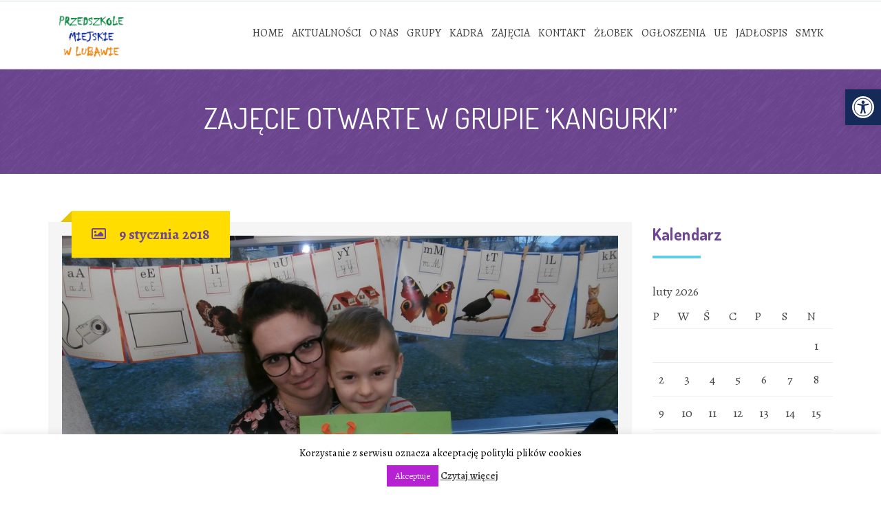

--- FILE ---
content_type: text/html; charset=UTF-8
request_url: https://przedszkole.lubawa.pl/zajecie-otwarte-w-grupie-kangurki/
body_size: 15473
content:
<!DOCTYPE html>
<html lang="pl-PL">
<head>
<meta name="deklaracja-dostępności" content="http://przedszkole.lubawa.pl/deklaracja-dostepnosci/">
<meta charset="UTF-8" />
<meta name="viewport" content="width=device-width" />
<link rel="profile" href="http://gmpg.org/xfn/11" />
<link rel="pingback" href="https://przedszkole.lubawa.pl/xmlrpc.php" />
<!--[if lt IE 9]>
<script src="https://przedszkole.lubawa.pl/wp-content/themes/wp-kindergarten/js/html5.js" type="text/javascript"></script>
<![endif]-->
<title>Zajęcie otwarte w grupie &#8216;Kangurki&#8221; &#8211; Przedszkole Miejskie w Lubawie</title>
<meta name='robots' content='max-image-preview:large' />
<link rel='dns-prefetch' href='//fonts.googleapis.com' />
<link rel='preconnect' href='https://fonts.gstatic.com' crossorigin />
<link rel="alternate" type="application/rss+xml" title="Przedszkole Miejskie w Lubawie &raquo; Kanał z wpisami" href="https://przedszkole.lubawa.pl/feed/" />
<link rel="alternate" type="application/rss+xml" title="Przedszkole Miejskie w Lubawie &raquo; Kanał z komentarzami" href="https://przedszkole.lubawa.pl/comments/feed/" />
<link rel='stylesheet' id='wp-block-library-css' href='https://przedszkole.lubawa.pl/wp-includes/css/dist/block-library/style.min.css?ver=e1bee00dad9be5c143a64310d2c9eab5' type='text/css' media='all' />
<link rel='stylesheet' id='kioken-blocks-style-css' href='https://przedszkole.lubawa.pl/wp-content/plugins/kioken-blocks/dist/blocks.style.build.css?ver=1.3.9' type='text/css' media='all' />
<style id='classic-theme-styles-inline-css' type='text/css'>
/*! This file is auto-generated */
.wp-block-button__link{color:#fff;background-color:#32373c;border-radius:9999px;box-shadow:none;text-decoration:none;padding:calc(.667em + 2px) calc(1.333em + 2px);font-size:1.125em}.wp-block-file__button{background:#32373c;color:#fff;text-decoration:none}
</style>
<style id='global-styles-inline-css' type='text/css'>
body{--wp--preset--color--black: #000000;--wp--preset--color--cyan-bluish-gray: #abb8c3;--wp--preset--color--white: #ffffff;--wp--preset--color--pale-pink: #f78da7;--wp--preset--color--vivid-red: #cf2e2e;--wp--preset--color--luminous-vivid-orange: #ff6900;--wp--preset--color--luminous-vivid-amber: #fcb900;--wp--preset--color--light-green-cyan: #7bdcb5;--wp--preset--color--vivid-green-cyan: #00d084;--wp--preset--color--pale-cyan-blue: #8ed1fc;--wp--preset--color--vivid-cyan-blue: #0693e3;--wp--preset--color--vivid-purple: #9b51e0;--wp--preset--gradient--vivid-cyan-blue-to-vivid-purple: linear-gradient(135deg,rgba(6,147,227,1) 0%,rgb(155,81,224) 100%);--wp--preset--gradient--light-green-cyan-to-vivid-green-cyan: linear-gradient(135deg,rgb(122,220,180) 0%,rgb(0,208,130) 100%);--wp--preset--gradient--luminous-vivid-amber-to-luminous-vivid-orange: linear-gradient(135deg,rgba(252,185,0,1) 0%,rgba(255,105,0,1) 100%);--wp--preset--gradient--luminous-vivid-orange-to-vivid-red: linear-gradient(135deg,rgba(255,105,0,1) 0%,rgb(207,46,46) 100%);--wp--preset--gradient--very-light-gray-to-cyan-bluish-gray: linear-gradient(135deg,rgb(238,238,238) 0%,rgb(169,184,195) 100%);--wp--preset--gradient--cool-to-warm-spectrum: linear-gradient(135deg,rgb(74,234,220) 0%,rgb(151,120,209) 20%,rgb(207,42,186) 40%,rgb(238,44,130) 60%,rgb(251,105,98) 80%,rgb(254,248,76) 100%);--wp--preset--gradient--blush-light-purple: linear-gradient(135deg,rgb(255,206,236) 0%,rgb(152,150,240) 100%);--wp--preset--gradient--blush-bordeaux: linear-gradient(135deg,rgb(254,205,165) 0%,rgb(254,45,45) 50%,rgb(107,0,62) 100%);--wp--preset--gradient--luminous-dusk: linear-gradient(135deg,rgb(255,203,112) 0%,rgb(199,81,192) 50%,rgb(65,88,208) 100%);--wp--preset--gradient--pale-ocean: linear-gradient(135deg,rgb(255,245,203) 0%,rgb(182,227,212) 50%,rgb(51,167,181) 100%);--wp--preset--gradient--electric-grass: linear-gradient(135deg,rgb(202,248,128) 0%,rgb(113,206,126) 100%);--wp--preset--gradient--midnight: linear-gradient(135deg,rgb(2,3,129) 0%,rgb(40,116,252) 100%);--wp--preset--font-size--small: 13px;--wp--preset--font-size--medium: 20px;--wp--preset--font-size--large: 36px;--wp--preset--font-size--x-large: 42px;--wp--preset--spacing--20: 0.44rem;--wp--preset--spacing--30: 0.67rem;--wp--preset--spacing--40: 1rem;--wp--preset--spacing--50: 1.5rem;--wp--preset--spacing--60: 2.25rem;--wp--preset--spacing--70: 3.38rem;--wp--preset--spacing--80: 5.06rem;--wp--preset--shadow--natural: 6px 6px 9px rgba(0, 0, 0, 0.2);--wp--preset--shadow--deep: 12px 12px 50px rgba(0, 0, 0, 0.4);--wp--preset--shadow--sharp: 6px 6px 0px rgba(0, 0, 0, 0.2);--wp--preset--shadow--outlined: 6px 6px 0px -3px rgba(255, 255, 255, 1), 6px 6px rgba(0, 0, 0, 1);--wp--preset--shadow--crisp: 6px 6px 0px rgba(0, 0, 0, 1);}:where(.is-layout-flex){gap: 0.5em;}:where(.is-layout-grid){gap: 0.5em;}body .is-layout-flow > .alignleft{float: left;margin-inline-start: 0;margin-inline-end: 2em;}body .is-layout-flow > .alignright{float: right;margin-inline-start: 2em;margin-inline-end: 0;}body .is-layout-flow > .aligncenter{margin-left: auto !important;margin-right: auto !important;}body .is-layout-constrained > .alignleft{float: left;margin-inline-start: 0;margin-inline-end: 2em;}body .is-layout-constrained > .alignright{float: right;margin-inline-start: 2em;margin-inline-end: 0;}body .is-layout-constrained > .aligncenter{margin-left: auto !important;margin-right: auto !important;}body .is-layout-constrained > :where(:not(.alignleft):not(.alignright):not(.alignfull)){max-width: var(--wp--style--global--content-size);margin-left: auto !important;margin-right: auto !important;}body .is-layout-constrained > .alignwide{max-width: var(--wp--style--global--wide-size);}body .is-layout-flex{display: flex;}body .is-layout-flex{flex-wrap: wrap;align-items: center;}body .is-layout-flex > *{margin: 0;}body .is-layout-grid{display: grid;}body .is-layout-grid > *{margin: 0;}:where(.wp-block-columns.is-layout-flex){gap: 2em;}:where(.wp-block-columns.is-layout-grid){gap: 2em;}:where(.wp-block-post-template.is-layout-flex){gap: 1.25em;}:where(.wp-block-post-template.is-layout-grid){gap: 1.25em;}.has-black-color{color: var(--wp--preset--color--black) !important;}.has-cyan-bluish-gray-color{color: var(--wp--preset--color--cyan-bluish-gray) !important;}.has-white-color{color: var(--wp--preset--color--white) !important;}.has-pale-pink-color{color: var(--wp--preset--color--pale-pink) !important;}.has-vivid-red-color{color: var(--wp--preset--color--vivid-red) !important;}.has-luminous-vivid-orange-color{color: var(--wp--preset--color--luminous-vivid-orange) !important;}.has-luminous-vivid-amber-color{color: var(--wp--preset--color--luminous-vivid-amber) !important;}.has-light-green-cyan-color{color: var(--wp--preset--color--light-green-cyan) !important;}.has-vivid-green-cyan-color{color: var(--wp--preset--color--vivid-green-cyan) !important;}.has-pale-cyan-blue-color{color: var(--wp--preset--color--pale-cyan-blue) !important;}.has-vivid-cyan-blue-color{color: var(--wp--preset--color--vivid-cyan-blue) !important;}.has-vivid-purple-color{color: var(--wp--preset--color--vivid-purple) !important;}.has-black-background-color{background-color: var(--wp--preset--color--black) !important;}.has-cyan-bluish-gray-background-color{background-color: var(--wp--preset--color--cyan-bluish-gray) !important;}.has-white-background-color{background-color: var(--wp--preset--color--white) !important;}.has-pale-pink-background-color{background-color: var(--wp--preset--color--pale-pink) !important;}.has-vivid-red-background-color{background-color: var(--wp--preset--color--vivid-red) !important;}.has-luminous-vivid-orange-background-color{background-color: var(--wp--preset--color--luminous-vivid-orange) !important;}.has-luminous-vivid-amber-background-color{background-color: var(--wp--preset--color--luminous-vivid-amber) !important;}.has-light-green-cyan-background-color{background-color: var(--wp--preset--color--light-green-cyan) !important;}.has-vivid-green-cyan-background-color{background-color: var(--wp--preset--color--vivid-green-cyan) !important;}.has-pale-cyan-blue-background-color{background-color: var(--wp--preset--color--pale-cyan-blue) !important;}.has-vivid-cyan-blue-background-color{background-color: var(--wp--preset--color--vivid-cyan-blue) !important;}.has-vivid-purple-background-color{background-color: var(--wp--preset--color--vivid-purple) !important;}.has-black-border-color{border-color: var(--wp--preset--color--black) !important;}.has-cyan-bluish-gray-border-color{border-color: var(--wp--preset--color--cyan-bluish-gray) !important;}.has-white-border-color{border-color: var(--wp--preset--color--white) !important;}.has-pale-pink-border-color{border-color: var(--wp--preset--color--pale-pink) !important;}.has-vivid-red-border-color{border-color: var(--wp--preset--color--vivid-red) !important;}.has-luminous-vivid-orange-border-color{border-color: var(--wp--preset--color--luminous-vivid-orange) !important;}.has-luminous-vivid-amber-border-color{border-color: var(--wp--preset--color--luminous-vivid-amber) !important;}.has-light-green-cyan-border-color{border-color: var(--wp--preset--color--light-green-cyan) !important;}.has-vivid-green-cyan-border-color{border-color: var(--wp--preset--color--vivid-green-cyan) !important;}.has-pale-cyan-blue-border-color{border-color: var(--wp--preset--color--pale-cyan-blue) !important;}.has-vivid-cyan-blue-border-color{border-color: var(--wp--preset--color--vivid-cyan-blue) !important;}.has-vivid-purple-border-color{border-color: var(--wp--preset--color--vivid-purple) !important;}.has-vivid-cyan-blue-to-vivid-purple-gradient-background{background: var(--wp--preset--gradient--vivid-cyan-blue-to-vivid-purple) !important;}.has-light-green-cyan-to-vivid-green-cyan-gradient-background{background: var(--wp--preset--gradient--light-green-cyan-to-vivid-green-cyan) !important;}.has-luminous-vivid-amber-to-luminous-vivid-orange-gradient-background{background: var(--wp--preset--gradient--luminous-vivid-amber-to-luminous-vivid-orange) !important;}.has-luminous-vivid-orange-to-vivid-red-gradient-background{background: var(--wp--preset--gradient--luminous-vivid-orange-to-vivid-red) !important;}.has-very-light-gray-to-cyan-bluish-gray-gradient-background{background: var(--wp--preset--gradient--very-light-gray-to-cyan-bluish-gray) !important;}.has-cool-to-warm-spectrum-gradient-background{background: var(--wp--preset--gradient--cool-to-warm-spectrum) !important;}.has-blush-light-purple-gradient-background{background: var(--wp--preset--gradient--blush-light-purple) !important;}.has-blush-bordeaux-gradient-background{background: var(--wp--preset--gradient--blush-bordeaux) !important;}.has-luminous-dusk-gradient-background{background: var(--wp--preset--gradient--luminous-dusk) !important;}.has-pale-ocean-gradient-background{background: var(--wp--preset--gradient--pale-ocean) !important;}.has-electric-grass-gradient-background{background: var(--wp--preset--gradient--electric-grass) !important;}.has-midnight-gradient-background{background: var(--wp--preset--gradient--midnight) !important;}.has-small-font-size{font-size: var(--wp--preset--font-size--small) !important;}.has-medium-font-size{font-size: var(--wp--preset--font-size--medium) !important;}.has-large-font-size{font-size: var(--wp--preset--font-size--large) !important;}.has-x-large-font-size{font-size: var(--wp--preset--font-size--x-large) !important;}
.wp-block-navigation a:where(:not(.wp-element-button)){color: inherit;}
:where(.wp-block-post-template.is-layout-flex){gap: 1.25em;}:where(.wp-block-post-template.is-layout-grid){gap: 1.25em;}
:where(.wp-block-columns.is-layout-flex){gap: 2em;}:where(.wp-block-columns.is-layout-grid){gap: 2em;}
.wp-block-pullquote{font-size: 1.5em;line-height: 1.6;}
</style>
<link rel='stylesheet' id='cms-plugin-stylesheet-css' href='https://przedszkole.lubawa.pl/wp-content/plugins/cmssuperheroes/assets/css/cms-style.css?ver=e1bee00dad9be5c143a64310d2c9eab5' type='text/css' media='all' />
<link rel='stylesheet' id='cookie-law-info-css' href='https://przedszkole.lubawa.pl/wp-content/plugins/cookie-law-info/legacy/public/css/cookie-law-info-public.css?ver=3.4.0' type='text/css' media='all' />
<link rel='stylesheet' id='cookie-law-info-gdpr-css' href='https://przedszkole.lubawa.pl/wp-content/plugins/cookie-law-info/legacy/public/css/cookie-law-info-gdpr.css?ver=3.4.0' type='text/css' media='all' />
<link rel='stylesheet' id='remodal-css' href='https://przedszkole.lubawa.pl/wp-content/plugins/user-press/acess/css/remodal.css?ver=e1bee00dad9be5c143a64310d2c9eab5' type='text/css' media='all' />
<link rel='stylesheet' id='remodal-default-theme-css' href='https://przedszkole.lubawa.pl/wp-content/plugins/user-press/acess/css/remodal-default-theme.css?ver=e1bee00dad9be5c143a64310d2c9eab5' type='text/css' media='all' />
<link rel='stylesheet' id='up.social.icons-css' href='https://przedszkole.lubawa.pl/wp-content/plugins/user-press/acess/css/socicon.css?ver=e1bee00dad9be5c143a64310d2c9eab5' type='text/css' media='all' />
<link rel='stylesheet' id='pojo-a11y-css' href='https://przedszkole.lubawa.pl/wp-content/plugins/pojo-accessibility/modules/legacy/assets/css/style.min.css?ver=1.0.0' type='text/css' media='all' />
<link rel='stylesheet' id='kindergarten-google-fonts-css' href='//fonts.googleapis.com/css?family=Dosis%3A400%2C700&#038;subset=latin%2Clatin-ext&#038;ver=e1bee00dad9be5c143a64310d2c9eab5' type='text/css' media='all' />
<link rel='stylesheet' id='cmssuperheroes-bootstrap-css' href='https://przedszkole.lubawa.pl/wp-content/themes/wp-kindergarten/assets/css/bootstrap.min.css?ver=3.3.2' type='text/css' media='all' />
<link rel='stylesheet' id='cmssuperheroes-font-awesome-css' href='https://przedszkole.lubawa.pl/wp-content/themes/wp-kindergarten/assets/css/font-awesome.min.css?ver=4.3.0' type='text/css' media='all' />
<link rel='stylesheet' id='cmssuperheroes-font-ionicons-css' href='https://przedszkole.lubawa.pl/wp-content/themes/wp-kindergarten/assets/css/ionicons.min.css?ver=2.0.1' type='text/css' media='all' />
<link rel='stylesheet' id='cmssuperheroes-pe-icon-css' href='https://przedszkole.lubawa.pl/wp-content/themes/wp-kindergarten/assets/css/pe-icon-7-stroke.css?ver=1.0.1' type='text/css' media='all' />
<link rel='stylesheet' id='font-material-icon-css' href='https://przedszkole.lubawa.pl/wp-content/themes/wp-kindergarten/assets/css/material-design-iconic-font.min.css?ver=4.3.0' type='text/css' media='all' />
<link rel='stylesheet' id='cmssuperheroes-style-css' href='https://przedszkole.lubawa.pl/wp-content/themes/wp-kindergarten/style.css?ver=e1bee00dad9be5c143a64310d2c9eab5' type='text/css' media='all' />
<!--[if lt IE 9]>
<link rel='stylesheet' id='kindergarten-ie-css' href='https://przedszkole.lubawa.pl/wp-content/themes/wp-kindergarten/assets/css/ie.css?ver=20121010' type='text/css' media='all' />
<![endif]-->
<link rel='stylesheet' id='cmssuperheroes-static-css' href='https://przedszkole.lubawa.pl/wp-content/themes/wp-kindergarten/assets/css/static.css?ver=1.0.0' type='text/css' media='all' />
<link rel='stylesheet' id='magnific-popup-css' href='https://przedszkole.lubawa.pl/wp-content/themes/wp-kindergarten/assets/css/magnific-popup.css?ver=1.0.1' type='text/css' media='all' />
<link rel='stylesheet' id='vc_font_awesome_5_shims-css' href='https://przedszkole.lubawa.pl/wp-content/plugins/js_composer/assets/lib/vendor/node_modules/@fortawesome/fontawesome-free/css/v4-shims.min.css?ver=8.0.1' type='text/css' media='all' />
<link rel='stylesheet' id='vc_font_awesome_5-css' href='https://przedszkole.lubawa.pl/wp-content/plugins/js_composer/assets/lib/vendor/node_modules/@fortawesome/fontawesome-free/css/all.min.css?ver=8.0.1' type='text/css' media='all' />
<link rel='stylesheet' id='widget_cart_search_scripts-css' href='https://przedszkole.lubawa.pl/wp-content/themes/wp-kindergarten/inc/widgets/widgets.css?ver=e1bee00dad9be5c143a64310d2c9eab5' type='text/css' media='all' />
<link rel='stylesheet' id='easy_table_style-css' href='https://przedszkole.lubawa.pl/wp-content/plugins/easy-table/themes/default/style.css?ver=1.8' type='text/css' media='all' />
<link rel="preload" as="style" href="https://fonts.googleapis.com/css?family=Dosis:200,300,400,500,600,700,800%7CAlegreya:400,500,600,700,800,900,400italic,500italic,600italic,700italic,800italic,900italic%7CCapriola:400%7CAmatic%20SC:700&#038;subset=latin&#038;display=swap&#038;ver=1617102941" /><link rel="stylesheet" href="https://fonts.googleapis.com/css?family=Dosis:200,300,400,500,600,700,800%7CAlegreya:400,500,600,700,800,900,400italic,500italic,600italic,700italic,800italic,900italic%7CCapriola:400%7CAmatic%20SC:700&#038;subset=latin&#038;display=swap&#038;ver=1617102941" media="print" onload="this.media='all'"><noscript><link rel="stylesheet" href="https://fonts.googleapis.com/css?family=Dosis:200,300,400,500,600,700,800%7CAlegreya:400,500,600,700,800,900,400italic,500italic,600italic,700italic,800italic,900italic%7CCapriola:400%7CAmatic%20SC:700&#038;subset=latin&#038;display=swap&#038;ver=1617102941" /></noscript><script type="text/javascript" src="https://przedszkole.lubawa.pl/wp-includes/js/jquery/jquery.min.js?ver=3.7.1" id="jquery-core-js"></script>
<script type="text/javascript" src="https://przedszkole.lubawa.pl/wp-includes/js/jquery/jquery-migrate.min.js?ver=3.4.1" id="jquery-migrate-js"></script>
<script type="text/javascript" id="cookie-law-info-js-extra">
/* <![CDATA[ */
var Cli_Data = {"nn_cookie_ids":[],"cookielist":[],"non_necessary_cookies":[],"ccpaEnabled":"","ccpaRegionBased":"","ccpaBarEnabled":"","strictlyEnabled":["necessary","obligatoire"],"ccpaType":"gdpr","js_blocking":"","custom_integration":"","triggerDomRefresh":"","secure_cookies":""};
var cli_cookiebar_settings = {"animate_speed_hide":"500","animate_speed_show":"500","background":"#fff","border":"#444","border_on":"","button_1_button_colour":"#b621d3","button_1_button_hover":"#921aa9","button_1_link_colour":"#fff","button_1_as_button":"1","button_1_new_win":"","button_2_button_colour":"#333","button_2_button_hover":"#292929","button_2_link_colour":"#444","button_2_as_button":"","button_2_hidebar":"","button_3_button_colour":"#000","button_3_button_hover":"#000000","button_3_link_colour":"#fff","button_3_as_button":"1","button_3_new_win":"","button_4_button_colour":"#000","button_4_button_hover":"#000000","button_4_link_colour":"#fff","button_4_as_button":"1","button_7_button_colour":"#61a229","button_7_button_hover":"#4e8221","button_7_link_colour":"#fff","button_7_as_button":"1","button_7_new_win":"","font_family":"inherit","header_fix":"","notify_animate_hide":"1","notify_animate_show":"1","notify_div_id":"#cookie-law-info-bar","notify_position_horizontal":"right","notify_position_vertical":"bottom","scroll_close":"","scroll_close_reload":"","accept_close_reload":"","reject_close_reload":"","showagain_tab":"","showagain_background":"#fff","showagain_border":"#000","showagain_div_id":"#cookie-law-info-again","showagain_x_position":"100px","text":"#000","show_once_yn":"","show_once":"10000","logging_on":"","as_popup":"","popup_overlay":"1","bar_heading_text":"","cookie_bar_as":"banner","popup_showagain_position":"bottom-right","widget_position":"left"};
var log_object = {"ajax_url":"https:\/\/przedszkole.lubawa.pl\/wp-admin\/admin-ajax.php"};
/* ]]> */
</script>
<script type="text/javascript" src="https://przedszkole.lubawa.pl/wp-content/plugins/cookie-law-info/legacy/public/js/cookie-law-info-public.js?ver=3.4.0" id="cookie-law-info-js"></script>
<script type="text/javascript" src="https://przedszkole.lubawa.pl/wp-content/themes/wp-kindergarten/assets/js/bootstrap.min.js?ver=3.3.2" id="cmssuperheroes-bootstrap-js"></script>
<script type="text/javascript" src="https://przedszkole.lubawa.pl/wp-content/themes/wp-kindergarten/inc/widgets/widgets.js?ver=e1bee00dad9be5c143a64310d2c9eab5" id="widget_cart_search_scripts-js"></script>
<script></script><link rel="https://api.w.org/" href="https://przedszkole.lubawa.pl/wp-json/" /><link rel="alternate" type="application/json" href="https://przedszkole.lubawa.pl/wp-json/wp/v2/posts/82987" /><link rel="EditURI" type="application/rsd+xml" title="RSD" href="https://przedszkole.lubawa.pl/xmlrpc.php?rsd" />

<link rel="canonical" href="https://przedszkole.lubawa.pl/zajecie-otwarte-w-grupie-kangurki/" />
<link rel='shortlink' href='https://przedszkole.lubawa.pl/?p=82987' />
<link rel="alternate" type="application/json+oembed" href="https://przedszkole.lubawa.pl/wp-json/oembed/1.0/embed?url=https%3A%2F%2Fprzedszkole.lubawa.pl%2Fzajecie-otwarte-w-grupie-kangurki%2F" />
<link rel="alternate" type="text/xml+oembed" href="https://przedszkole.lubawa.pl/wp-json/oembed/1.0/embed?url=https%3A%2F%2Fprzedszkole.lubawa.pl%2Fzajecie-otwarte-w-grupie-kangurki%2F&#038;format=xml" />
<meta name="generator" content="Redux 4.5.10" /><style type="text/css">
#pojo-a11y-toolbar .pojo-a11y-toolbar-toggle a{ background-color: #142b59;	color: #ffffff;}
#pojo-a11y-toolbar .pojo-a11y-toolbar-overlay, #pojo-a11y-toolbar .pojo-a11y-toolbar-overlay ul.pojo-a11y-toolbar-items.pojo-a11y-links{ border-color: #142b59;}
body.pojo-a11y-focusable a:focus{ outline-style: solid !important;	outline-width: 1px !important;	outline-color: #FF0000 !important;}
#pojo-a11y-toolbar{ top: 130px !important;}
#pojo-a11y-toolbar .pojo-a11y-toolbar-overlay{ background-color: #ffffff;}
#pojo-a11y-toolbar .pojo-a11y-toolbar-overlay ul.pojo-a11y-toolbar-items li.pojo-a11y-toolbar-item a, #pojo-a11y-toolbar .pojo-a11y-toolbar-overlay p.pojo-a11y-toolbar-title{ color: #333333;}
#pojo-a11y-toolbar .pojo-a11y-toolbar-overlay ul.pojo-a11y-toolbar-items li.pojo-a11y-toolbar-item a.active{ background-color: #4054b2;	color: #ffffff;}
@media (max-width: 767px) { #pojo-a11y-toolbar { top: 50px !important; } }</style><style type="text/css" data-type="cms_shortcodes-custom-css"></style><meta name="generator" content="Powered by WPBakery Page Builder - drag and drop page builder for WordPress."/>
<link rel="icon" href="https://przedszkole.lubawa.pl/wp-content/uploads/2015/09/cropped-music-32x32.jpg" sizes="32x32" />
<link rel="icon" href="https://przedszkole.lubawa.pl/wp-content/uploads/2015/09/cropped-music-192x192.jpg" sizes="192x192" />
<link rel="apple-touch-icon" href="https://przedszkole.lubawa.pl/wp-content/uploads/2015/09/cropped-music-180x180.jpg" />
<meta name="msapplication-TileImage" content="https://przedszkole.lubawa.pl/wp-content/uploads/2015/09/cropped-music-270x270.jpg" />
		<style type="text/css" id="wp-custom-css">
			.team .entry-date, .team .entry-meta, .detail-comment  {
    display: none !important;
}

.menu-main-menu > li > a {
	font-size: 16px !important;
	line-height: 77px;
}

.menu-main-menu > li > a:hover {
	text-decoration: underline !important;
}

.menu-main-menu > ul > li ul a:hover {
	text-decoration: underline !important;
	color: red !important;
}

:focus, btn:focus {
  
	transition: none !important;
}

.btn.btn-white:hover {
 
  color: #fff !important;
  text-decoration: underline;
  background: none !important;
  border-color: #fff;
}

.btn:hover {
  background: none !important;
  color: #000 !important;
	text-decoration: underline;
}

.menu-main-menu > li > a
{
  line-height: 45px !important;
}

.fa-angle-down {
 line-height: 12;
}
.btn-crimson {
  background: #A32E65;
	border: 2px solid #0E3C49;
	color: #fff !important;
}

.btn {
  background: #175F6D;
   !important;
	color: #fff !important;
}
.cms-blog-layout1:hover .cms-blog-readmore:hover {
  text-decoration: underline;
  transition: none;
  color: #000;
}

.main-navigation .menu-main-menu  > li a  {
  padding: 0px 4px !important
}

#cshero-header-navigation {
  margin-top: 24px;
}

#cshero-footer-top a {color: #000 !important;
  
}

#cshero-footer-top a:hover {color: #000 !important;
transition: none;
  text-decoration: underline;
  		</style>
		<style id="smof_data-dynamic-css" title="dynamic-css" class="redux-options-output">.page-title{background-color:#6e4692;background-repeat:no-repeat;background-position:center center;background-image:url('http://przedszkole.lubawa.pl/wp-content/themes/wp-kindergarten/assets/images/bg-vector-lg.png');background-size:cover;}.page-title #page-title-text h1{font-family:Dosis;text-align:center;line-height:42px;font-weight:normal;font-style:normal;color:#fff;font-size:42px;}footer #cshero-footer-top{background-color:#e0912a;}a{color:#6f4792;}a:hover{color:#515151;}body{font-family:Alegreya;line-height:26px;font-weight:400;font-style:normal;color:#474747;font-size:18px;}body h1{font-family:Capriola;line-height:72px;font-weight:400;font-style:normal;color:#6f4792;font-size:44px;}body h2{font-family:Capriola;line-height:58px;font-weight:400;font-style:normal;color:#6f4792;font-size:38px;}body h3{font-family:Capriola;line-height:36px;font-weight:400;font-style:normal;color:#6f4792;font-size:28px;}body h4{font-family:Capriola;line-height:34px;font-weight:400;font-style:normal;font-size:34px;}body h5{font-family:Dosis;line-height:26px;font-weight:normal;font-style:normal;font-size:24px;}body h6{font-family:Dosis;line-height:18px;font-weight:normal;font-style:normal;font-size:14px;}</style><noscript><style> .wpb_animate_when_almost_visible { opacity: 1; }</style></noscript></head>
<body id="cms-theme" class="post-template-default single single-post postid-82987 single-format-standard  body-wide is_chrome wpb-js-composer js-comp-ver-8.0.1 vc_responsive">
<div id="page" class="cs-wide">
	<header id="masthead" class="site-header lol" role="banner">
		
<div id="cshero-header-wrapper" class="header-3 custom-layout5">

    <div id="cshero-header-top">
        <div class="container">
            <div class="row">
                 <div class="col-xs-12 col-sm-6 col-md-6 col-lg-6">
                                     </div>
                 <div class="col-xs-12 col-sm-6 col-md-6 col-lg-6">
                                     </div>
            </div>
        </div>
    </div>

    <div id="cshero-header" class="cshero-main-header">
        <div class="container">
            <div class="row">
                <div id="cshero-header-logo" class="col-xs-12 col-sm-3 col-md-3 col-lg-3">
                    <a href="https://przedszkole.lubawa.pl"><img src="http://przedszkole.lubawa.pl/wp-content/uploads/2015/09/logo.png" alt="Logo przedszkole miejskie w Lubawie"></a>
                </div>
                <div id="cshero-header-navigation" class="col-xs-12 col-sm-9 col-md-9 col-lg-9">
                    <nav id="site-navigation" class="main-navigation" role="navigation">
                        <div class="menu-main-menu-container"><ul id="menu-main-menu" class="nav-menu menu-main-menu"><li id="menu-item-2635" class="menu-item menu-item-type-post_type menu-item-object-page menu-item-home no_group menu-item-2635" data-depth="0"><a href="https://przedszkole.lubawa.pl/"><i style="color: ; font-size: " class="home"></i> <span class="menu-title">Home</span></a></li>
<li id="menu-item-2645" class="menu-item menu-item-type-post_type menu-item-object-page menu-item-has-children no_group menu-item-2645" data-depth="0"><a href="https://przedszkole.lubawa.pl/aktualnosci/"><i style="color: ; font-size: " class="book"></i> <span class="menu-title">Aktualności</span></a>
<ul class='standar-dropdown standard autodrop_submenu sub-menu' style="width:200px;">
	<li id="menu-item-12223" class="menu-item menu-item-type-post_type menu-item-object-page no_group menu-item-12223" data-depth="1"><a href="https://przedszkole.lubawa.pl/rekrutacja/"><span class="menu-title">Rekrutacja</span></a></li>
</ul>
</li>
<li id="menu-item-2866" class="menu-item menu-item-type-post_type menu-item-object-page menu-item-has-children no_group menu-item-2866" data-depth="0"><a href="https://przedszkole.lubawa.pl/onas/"><i style="color: ; font-size: " class="user"></i> <span class="menu-title">O nas</span></a>
<ul class='standar-dropdown standard autodrop_submenu sub-menu' style="width:200px;">
	<li id="menu-item-12224" class="menu-item menu-item-type-post_type menu-item-object-page no_group menu-item-12224" data-depth="1"><a href="https://przedszkole.lubawa.pl/rekrutacja/"><span class="menu-title">Rekrutacja</span></a></li>
	<li id="menu-item-3195" class="menu-item menu-item-type-post_type menu-item-object-page menu-item-has-children no_group menu-item-3195" data-depth="1"><a href="https://przedszkole.lubawa.pl/dokumenty/"><span class="menu-title">Dokumenty</span></a>
	<ul class='   sub-menu' style="">
		<li id="menu-item-6638" class="menu-item menu-item-type-post_type menu-item-object-page no_group menu-item-6638" data-depth="2"><a href="https://przedszkole.lubawa.pl/dla-nauczycieli/"><span class="menu-title">Dla nauczycieli</span></a></li>
		<li id="menu-item-6634" class="menu-item menu-item-type-post_type menu-item-object-page no_group menu-item-6634" data-depth="2"><a href="https://przedszkole.lubawa.pl/dla-rodzicow/"><span class="menu-title">Dla rodziców</span></a></li>
	</ul>
</li>
	<li id="menu-item-4032" class="menu-item menu-item-type-post_type menu-item-object-page no_group menu-item-4032" data-depth="1"><a href="https://przedszkole.lubawa.pl/kalendarium/"><span class="menu-title">Kalendarium</span></a></li>
	<li id="menu-item-4018" class="menu-item menu-item-type-post_type menu-item-object-page no_group menu-item-4018" data-depth="1"><a href="https://przedszkole.lubawa.pl/prawa-dziecka/"><span class="menu-title">Prawa Dziecka</span></a></li>
</ul>
</li>
<li id="menu-item-2662" class="menu-item menu-item-type-post_type menu-item-object-page no_group menu-item-2662" data-depth="0"><a href="https://przedszkole.lubawa.pl/classes-2/"><i style="color: ; font-size: " class="graduation-cap"></i> <span class="menu-title">Grupy</span></a></li>
<li id="menu-item-2654" class="menu-item menu-item-type-post_type menu-item-object-page no_group menu-item-2654" data-depth="0"><a href="https://przedszkole.lubawa.pl/kadra/"><i style="color: ; font-size: " class="users"></i> <span class="menu-title">Kadra</span></a></li>
<li id="menu-item-2911" class="menu-item menu-item-type-custom menu-item-object-custom menu-item-has-children no_group menu-item-2911" data-depth="0"><a href="#"><i style="color: ; font-size: " class="puzzle-piece"></i> <span class="menu-title">Zajęcia</span></a>
<ul class='standar-dropdown standard autodrop_submenu sub-menu' style="width:200px;">
	<li id="menu-item-2908" class="menu-item menu-item-type-post_type menu-item-object-page no_group menu-item-2908" data-depth="1"><a href="https://przedszkole.lubawa.pl/jezyk-angielski/"><span class="menu-title">Język angielski</span></a></li>
	<li id="menu-item-2909" class="menu-item menu-item-type-post_type menu-item-object-page no_group menu-item-2909" data-depth="1"><a href="https://przedszkole.lubawa.pl/logopeda/"><span class="menu-title">Logopeda</span></a></li>
	<li id="menu-item-5299" class="menu-item menu-item-type-post_type menu-item-object-page no_group menu-item-5299" data-depth="1"><a href="https://przedszkole.lubawa.pl/oligofrenopedagog/"><span class="menu-title">Oligofrenopedagog</span></a></li>
	<li id="menu-item-2907" class="menu-item menu-item-type-post_type menu-item-object-page no_group menu-item-2907" data-depth="1"><a href="https://przedszkole.lubawa.pl/psycholog/"><span class="menu-title">Psycholog</span></a></li>
	<li id="menu-item-5508" class="menu-item menu-item-type-post_type menu-item-object-page no_group menu-item-5508" data-depth="1"><a href="https://przedszkole.lubawa.pl/religia/"><span class="menu-title">Religia</span></a></li>
	<li id="menu-item-5389" class="menu-item menu-item-type-post_type menu-item-object-page no_group menu-item-5389" data-depth="1"><a href="https://przedszkole.lubawa.pl/terapia-pedagogiczna/"><span class="menu-title">Terapia pedagogiczna</span></a></li>
</ul>
</li>
<li id="menu-item-2642" class="menu-item menu-item-type-post_type menu-item-object-page no_group menu-item-2642" data-depth="0"><a href="https://przedszkole.lubawa.pl/kontakt/"><i style="color: ; font-size: " class="phone"></i> <span class="menu-title">Kontakt</span></a></li>
<li id="menu-item-38631" class="menu-item menu-item-type-custom menu-item-object-custom no_group menu-item-38631" data-depth="0"><a href="http://www.zlobek.lubawa.pl"><i style="color: ; font-size: " class="star"></i> <span class="menu-title">Żłobek</span></a></li>
<li id="menu-item-8151" class="menu-item menu-item-type-post_type menu-item-object-page no_group menu-item-8151" data-depth="0"><a href="https://przedszkole.lubawa.pl/ogloszenia/"><i style="color: ; font-size: " class="info-circle"></i> <span class="menu-title">Ogłoszenia</span></a></li>
<li id="menu-item-38780" class="menu-item menu-item-type-post_type menu-item-object-page no_group menu-item-38780" data-depth="0"><a href="https://przedszkole.lubawa.pl/projekty-unijne/"><i style="color: ; font-size: " class="info-circle"></i> <span class="menu-title">UE</span></a></li>
<li id="menu-item-4990" class="menu-item menu-item-type-post_type menu-item-object-page no_group menu-item-4990" data-depth="0"><a href="https://przedszkole.lubawa.pl/jadlospis/"><i style="color: ; font-size: " class="cutlery"></i> <span class="menu-title">Jadłospis</span></a></li>
<li id="menu-item-27124" class="menu-item menu-item-type-custom menu-item-object-custom no_group menu-item-27124" data-depth="0"><a href="https://www.dziensmyka.edu.pl"><i style="color: ; font-size: " class="database"></i> <span class="menu-title">SMYK</span></a></li>
</ul></div>                    </nav>
                </div>
                <div id="cshero-menu-mobile" class="collapse navbar-collapse"><i class="pe-7s-menu"></i></div>
            </div>
        </div>
    </div>
</div>	</header><!-- #masthead -->
                            <div id="page-title" class="page-title br-style1">
                    <div class="container">
                        <div class="row">
                            <div id="page-title-text" class="col-xs-12 col-sm-12 col-md-12 col-lg-12">
                                <h1>Zajęcie otwarte w grupie &#8216;Kangurki&#8221;</h1>
                                                            </div>
                        </div>
                    </div>
                </div>
                        	<div id="main"><div class=" container ">
    <div class="row">
        <div id="primary" class="is-right-sidebar">
            <div id="content" class="col-xs-12 col-sm-8 col-md-9 col-lg-9">

                
                    
<article id="post-82987" class="post-82987 post type-post status-publish format-standard has-post-thumbnail hentry category-kangurki">
	<div class="entry-blog entry-post">
		<div class="entry-header ">
			<div class="entry-date">
				<div class="arow-date"></div>
				<i class="fa fa-image"></i>				<span>9 stycznia 2018</span>
			</div>
		    <div class="entry-feature entry-feature-image"><img width="1000" height="750" src="https://przedszkole.lubawa.pl/wp-content/uploads/2018/01/P1090076.jpg" class="attachment-full size-full wp-post-image" alt="" decoding="async" fetchpriority="high" srcset="https://przedszkole.lubawa.pl/wp-content/uploads/2018/01/P1090076.jpg 1000w, https://przedszkole.lubawa.pl/wp-content/uploads/2018/01/P1090076-300x225.jpg 300w, https://przedszkole.lubawa.pl/wp-content/uploads/2018/01/P1090076-768x576.jpg 768w, https://przedszkole.lubawa.pl/wp-content/uploads/2018/01/P1090076-624x468.jpg 624w" sizes="(max-width: 1000px) 100vw, 1000px" /></div>
			<div class="entry-meta">    <ul>
        <li class="detail-author">By <a href="https://przedszkole.lubawa.pl/author/dorota/" title="Wpisy od Dorota Żmudzińska" rel="author">Dorota Żmudzińska</a></li>
                <li class="detail-terms"><i class="fa fa-sitemap"></i><a href="https://przedszkole.lubawa.pl/category/kangurki/" rel="tag">kangurki</a></li>
                <li class="detail-comment"><i class="fa fa-comments-o"></i><a href="https://przedszkole.lubawa.pl/zajecie-otwarte-w-grupie-kangurki/">0 Comments</a></li>
            </ul>
    </div>
		</div>
		<!-- .entry-header -->

		<div class="entry-content clearfix">
			<p>Dziś był szczególny dzień w naszej grupie &#8211; od rana czekaliśmy na miłych gości &#8211; naszych rodziców. Na zajęciu pokazowym wspólnie kleiliśmy sylwety kangurków z kolorowych kółek. Wszyscy zadowoleni byliśmy z efektów naszej wspólnej pracy.<br />

		<style type="text/css">
			#gallery-1 {
				margin: auto;
			}
			#gallery-1 .gallery-item {
				float: left;
				margin-top: 10px;
				text-align: center;
				width: 33%;
			}
			#gallery-1 img {
				border: 2px solid #cfcfcf;
			}
			#gallery-1 .gallery-caption {
				margin-left: 0;
			}
			/* see gallery_shortcode() in wp-includes/media.php */
		</style>
		<div id='gallery-1' class='gallery galleryid-82987 gallery-columns-3 gallery-size-thumbnail'><dl class='gallery-item'>
			<dt class='gallery-icon landscape'>
				<a title="OLYMPUS DIGITAL CAMERA"  href='https://przedszkole.lubawa.pl/wp-content/uploads/2018/01/P1090050.jpg'><img decoding="async" width="150" height="150" src="https://przedszkole.lubawa.pl/wp-content/uploads/2018/01/P1090050-150x150.jpg" class="attachment-thumbnail size-thumbnail" alt="" srcset="https://przedszkole.lubawa.pl/wp-content/uploads/2018/01/P1090050-150x150.jpg 150w, https://przedszkole.lubawa.pl/wp-content/uploads/2018/01/P1090050-50x50.jpg 50w, https://przedszkole.lubawa.pl/wp-content/uploads/2018/01/P1090050-100x100.jpg 100w" sizes="(max-width: 150px) 100vw, 150px" /></a>
			</dt></dl><dl class='gallery-item'>
			<dt class='gallery-icon landscape'>
				<a title="OLYMPUS DIGITAL CAMERA"  href='https://przedszkole.lubawa.pl/wp-content/uploads/2018/01/P1090051.jpg'><img decoding="async" width="150" height="150" src="https://przedszkole.lubawa.pl/wp-content/uploads/2018/01/P1090051-150x150.jpg" class="attachment-thumbnail size-thumbnail" alt="" srcset="https://przedszkole.lubawa.pl/wp-content/uploads/2018/01/P1090051-150x150.jpg 150w, https://przedszkole.lubawa.pl/wp-content/uploads/2018/01/P1090051-50x50.jpg 50w, https://przedszkole.lubawa.pl/wp-content/uploads/2018/01/P1090051-100x100.jpg 100w" sizes="(max-width: 150px) 100vw, 150px" /></a>
			</dt></dl><dl class='gallery-item'>
			<dt class='gallery-icon landscape'>
				<a title="OLYMPUS DIGITAL CAMERA"  href='https://przedszkole.lubawa.pl/wp-content/uploads/2018/01/P1090052.jpg'><img loading="lazy" decoding="async" width="150" height="150" src="https://przedszkole.lubawa.pl/wp-content/uploads/2018/01/P1090052-150x150.jpg" class="attachment-thumbnail size-thumbnail" alt="" srcset="https://przedszkole.lubawa.pl/wp-content/uploads/2018/01/P1090052-150x150.jpg 150w, https://przedszkole.lubawa.pl/wp-content/uploads/2018/01/P1090052-50x50.jpg 50w, https://przedszkole.lubawa.pl/wp-content/uploads/2018/01/P1090052-100x100.jpg 100w" sizes="(max-width: 150px) 100vw, 150px" /></a>
			</dt></dl><br style="clear: both" /><dl class='gallery-item'>
			<dt class='gallery-icon landscape'>
				<a title="OLYMPUS DIGITAL CAMERA"  href='https://przedszkole.lubawa.pl/wp-content/uploads/2018/01/P1090053.jpg'><img loading="lazy" decoding="async" width="150" height="150" src="https://przedszkole.lubawa.pl/wp-content/uploads/2018/01/P1090053-150x150.jpg" class="attachment-thumbnail size-thumbnail" alt="" srcset="https://przedszkole.lubawa.pl/wp-content/uploads/2018/01/P1090053-150x150.jpg 150w, https://przedszkole.lubawa.pl/wp-content/uploads/2018/01/P1090053-50x50.jpg 50w, https://przedszkole.lubawa.pl/wp-content/uploads/2018/01/P1090053-100x100.jpg 100w" sizes="(max-width: 150px) 100vw, 150px" /></a>
			</dt></dl><dl class='gallery-item'>
			<dt class='gallery-icon landscape'>
				<a title="OLYMPUS DIGITAL CAMERA"  href='https://przedszkole.lubawa.pl/wp-content/uploads/2018/01/P1090054.jpg'><img loading="lazy" decoding="async" width="150" height="150" src="https://przedszkole.lubawa.pl/wp-content/uploads/2018/01/P1090054-150x150.jpg" class="attachment-thumbnail size-thumbnail" alt="" srcset="https://przedszkole.lubawa.pl/wp-content/uploads/2018/01/P1090054-150x150.jpg 150w, https://przedszkole.lubawa.pl/wp-content/uploads/2018/01/P1090054-50x50.jpg 50w, https://przedszkole.lubawa.pl/wp-content/uploads/2018/01/P1090054-100x100.jpg 100w" sizes="(max-width: 150px) 100vw, 150px" /></a>
			</dt></dl><dl class='gallery-item'>
			<dt class='gallery-icon landscape'>
				<a title="OLYMPUS DIGITAL CAMERA"  href='https://przedszkole.lubawa.pl/wp-content/uploads/2018/01/P1090055.jpg'><img loading="lazy" decoding="async" width="150" height="150" src="https://przedszkole.lubawa.pl/wp-content/uploads/2018/01/P1090055-150x150.jpg" class="attachment-thumbnail size-thumbnail" alt="" srcset="https://przedszkole.lubawa.pl/wp-content/uploads/2018/01/P1090055-150x150.jpg 150w, https://przedszkole.lubawa.pl/wp-content/uploads/2018/01/P1090055-50x50.jpg 50w, https://przedszkole.lubawa.pl/wp-content/uploads/2018/01/P1090055-100x100.jpg 100w" sizes="(max-width: 150px) 100vw, 150px" /></a>
			</dt></dl><br style="clear: both" /><dl class='gallery-item'>
			<dt class='gallery-icon landscape'>
				<a title="OLYMPUS DIGITAL CAMERA"  href='https://przedszkole.lubawa.pl/wp-content/uploads/2018/01/P1090056.jpg'><img loading="lazy" decoding="async" width="150" height="150" src="https://przedszkole.lubawa.pl/wp-content/uploads/2018/01/P1090056-150x150.jpg" class="attachment-thumbnail size-thumbnail" alt="" srcset="https://przedszkole.lubawa.pl/wp-content/uploads/2018/01/P1090056-150x150.jpg 150w, https://przedszkole.lubawa.pl/wp-content/uploads/2018/01/P1090056-50x50.jpg 50w, https://przedszkole.lubawa.pl/wp-content/uploads/2018/01/P1090056-100x100.jpg 100w" sizes="(max-width: 150px) 100vw, 150px" /></a>
			</dt></dl><dl class='gallery-item'>
			<dt class='gallery-icon landscape'>
				<a title="OLYMPUS DIGITAL CAMERA"  href='https://przedszkole.lubawa.pl/wp-content/uploads/2018/01/P1090057.jpg'><img loading="lazy" decoding="async" width="150" height="150" src="https://przedszkole.lubawa.pl/wp-content/uploads/2018/01/P1090057-150x150.jpg" class="attachment-thumbnail size-thumbnail" alt="" srcset="https://przedszkole.lubawa.pl/wp-content/uploads/2018/01/P1090057-150x150.jpg 150w, https://przedszkole.lubawa.pl/wp-content/uploads/2018/01/P1090057-50x50.jpg 50w, https://przedszkole.lubawa.pl/wp-content/uploads/2018/01/P1090057-100x100.jpg 100w" sizes="(max-width: 150px) 100vw, 150px" /></a>
			</dt></dl><dl class='gallery-item'>
			<dt class='gallery-icon landscape'>
				<a title="OLYMPUS DIGITAL CAMERA"  href='https://przedszkole.lubawa.pl/wp-content/uploads/2018/01/P1090058.jpg'><img loading="lazy" decoding="async" width="150" height="150" src="https://przedszkole.lubawa.pl/wp-content/uploads/2018/01/P1090058-150x150.jpg" class="attachment-thumbnail size-thumbnail" alt="" srcset="https://przedszkole.lubawa.pl/wp-content/uploads/2018/01/P1090058-150x150.jpg 150w, https://przedszkole.lubawa.pl/wp-content/uploads/2018/01/P1090058-50x50.jpg 50w, https://przedszkole.lubawa.pl/wp-content/uploads/2018/01/P1090058-100x100.jpg 100w" sizes="(max-width: 150px) 100vw, 150px" /></a>
			</dt></dl><br style="clear: both" /><dl class='gallery-item'>
			<dt class='gallery-icon landscape'>
				<a title="OLYMPUS DIGITAL CAMERA"  href='https://przedszkole.lubawa.pl/wp-content/uploads/2018/01/P1090059.jpg'><img loading="lazy" decoding="async" width="150" height="150" src="https://przedszkole.lubawa.pl/wp-content/uploads/2018/01/P1090059-150x150.jpg" class="attachment-thumbnail size-thumbnail" alt="" srcset="https://przedszkole.lubawa.pl/wp-content/uploads/2018/01/P1090059-150x150.jpg 150w, https://przedszkole.lubawa.pl/wp-content/uploads/2018/01/P1090059-50x50.jpg 50w, https://przedszkole.lubawa.pl/wp-content/uploads/2018/01/P1090059-100x100.jpg 100w" sizes="(max-width: 150px) 100vw, 150px" /></a>
			</dt></dl><dl class='gallery-item'>
			<dt class='gallery-icon landscape'>
				<a title="OLYMPUS DIGITAL CAMERA"  href='https://przedszkole.lubawa.pl/wp-content/uploads/2018/01/P1090060.jpg'><img loading="lazy" decoding="async" width="150" height="150" src="https://przedszkole.lubawa.pl/wp-content/uploads/2018/01/P1090060-150x150.jpg" class="attachment-thumbnail size-thumbnail" alt="" srcset="https://przedszkole.lubawa.pl/wp-content/uploads/2018/01/P1090060-150x150.jpg 150w, https://przedszkole.lubawa.pl/wp-content/uploads/2018/01/P1090060-50x50.jpg 50w, https://przedszkole.lubawa.pl/wp-content/uploads/2018/01/P1090060-100x100.jpg 100w" sizes="(max-width: 150px) 100vw, 150px" /></a>
			</dt></dl><dl class='gallery-item'>
			<dt class='gallery-icon landscape'>
				<a title="OLYMPUS DIGITAL CAMERA"  href='https://przedszkole.lubawa.pl/wp-content/uploads/2018/01/P1090061.jpg'><img loading="lazy" decoding="async" width="150" height="150" src="https://przedszkole.lubawa.pl/wp-content/uploads/2018/01/P1090061-150x150.jpg" class="attachment-thumbnail size-thumbnail" alt="" srcset="https://przedszkole.lubawa.pl/wp-content/uploads/2018/01/P1090061-150x150.jpg 150w, https://przedszkole.lubawa.pl/wp-content/uploads/2018/01/P1090061-50x50.jpg 50w, https://przedszkole.lubawa.pl/wp-content/uploads/2018/01/P1090061-100x100.jpg 100w" sizes="(max-width: 150px) 100vw, 150px" /></a>
			</dt></dl><br style="clear: both" /><dl class='gallery-item'>
			<dt class='gallery-icon landscape'>
				<a title="OLYMPUS DIGITAL CAMERA"  href='https://przedszkole.lubawa.pl/wp-content/uploads/2018/01/P1090062.jpg'><img loading="lazy" decoding="async" width="150" height="150" src="https://przedszkole.lubawa.pl/wp-content/uploads/2018/01/P1090062-150x150.jpg" class="attachment-thumbnail size-thumbnail" alt="" srcset="https://przedszkole.lubawa.pl/wp-content/uploads/2018/01/P1090062-150x150.jpg 150w, https://przedszkole.lubawa.pl/wp-content/uploads/2018/01/P1090062-50x50.jpg 50w, https://przedszkole.lubawa.pl/wp-content/uploads/2018/01/P1090062-100x100.jpg 100w" sizes="(max-width: 150px) 100vw, 150px" /></a>
			</dt></dl><dl class='gallery-item'>
			<dt class='gallery-icon landscape'>
				<a title="OLYMPUS DIGITAL CAMERA"  href='https://przedszkole.lubawa.pl/wp-content/uploads/2018/01/P1090063.jpg'><img loading="lazy" decoding="async" width="150" height="150" src="https://przedszkole.lubawa.pl/wp-content/uploads/2018/01/P1090063-150x150.jpg" class="attachment-thumbnail size-thumbnail" alt="" srcset="https://przedszkole.lubawa.pl/wp-content/uploads/2018/01/P1090063-150x150.jpg 150w, https://przedszkole.lubawa.pl/wp-content/uploads/2018/01/P1090063-50x50.jpg 50w, https://przedszkole.lubawa.pl/wp-content/uploads/2018/01/P1090063-100x100.jpg 100w" sizes="(max-width: 150px) 100vw, 150px" /></a>
			</dt></dl><dl class='gallery-item'>
			<dt class='gallery-icon landscape'>
				<a title="OLYMPUS DIGITAL CAMERA"  href='https://przedszkole.lubawa.pl/wp-content/uploads/2018/01/P1090064.jpg'><img loading="lazy" decoding="async" width="150" height="150" src="https://przedszkole.lubawa.pl/wp-content/uploads/2018/01/P1090064-150x150.jpg" class="attachment-thumbnail size-thumbnail" alt="" srcset="https://przedszkole.lubawa.pl/wp-content/uploads/2018/01/P1090064-150x150.jpg 150w, https://przedszkole.lubawa.pl/wp-content/uploads/2018/01/P1090064-50x50.jpg 50w, https://przedszkole.lubawa.pl/wp-content/uploads/2018/01/P1090064-100x100.jpg 100w" sizes="(max-width: 150px) 100vw, 150px" /></a>
			</dt></dl><br style="clear: both" /><dl class='gallery-item'>
			<dt class='gallery-icon landscape'>
				<a title="OLYMPUS DIGITAL CAMERA"  href='https://przedszkole.lubawa.pl/wp-content/uploads/2018/01/P1090065.jpg'><img loading="lazy" decoding="async" width="150" height="150" src="https://przedszkole.lubawa.pl/wp-content/uploads/2018/01/P1090065-150x150.jpg" class="attachment-thumbnail size-thumbnail" alt="" srcset="https://przedszkole.lubawa.pl/wp-content/uploads/2018/01/P1090065-150x150.jpg 150w, https://przedszkole.lubawa.pl/wp-content/uploads/2018/01/P1090065-50x50.jpg 50w, https://przedszkole.lubawa.pl/wp-content/uploads/2018/01/P1090065-100x100.jpg 100w" sizes="(max-width: 150px) 100vw, 150px" /></a>
			</dt></dl><dl class='gallery-item'>
			<dt class='gallery-icon landscape'>
				<a title="OLYMPUS DIGITAL CAMERA"  href='https://przedszkole.lubawa.pl/wp-content/uploads/2018/01/P1090066.jpg'><img loading="lazy" decoding="async" width="150" height="150" src="https://przedszkole.lubawa.pl/wp-content/uploads/2018/01/P1090066-150x150.jpg" class="attachment-thumbnail size-thumbnail" alt="" srcset="https://przedszkole.lubawa.pl/wp-content/uploads/2018/01/P1090066-150x150.jpg 150w, https://przedszkole.lubawa.pl/wp-content/uploads/2018/01/P1090066-50x50.jpg 50w, https://przedszkole.lubawa.pl/wp-content/uploads/2018/01/P1090066-100x100.jpg 100w" sizes="(max-width: 150px) 100vw, 150px" /></a>
			</dt></dl><dl class='gallery-item'>
			<dt class='gallery-icon landscape'>
				<a title="OLYMPUS DIGITAL CAMERA"  href='https://przedszkole.lubawa.pl/wp-content/uploads/2018/01/P1090067.jpg'><img loading="lazy" decoding="async" width="150" height="150" src="https://przedszkole.lubawa.pl/wp-content/uploads/2018/01/P1090067-150x150.jpg" class="attachment-thumbnail size-thumbnail" alt="" srcset="https://przedszkole.lubawa.pl/wp-content/uploads/2018/01/P1090067-150x150.jpg 150w, https://przedszkole.lubawa.pl/wp-content/uploads/2018/01/P1090067-50x50.jpg 50w, https://przedszkole.lubawa.pl/wp-content/uploads/2018/01/P1090067-100x100.jpg 100w" sizes="(max-width: 150px) 100vw, 150px" /></a>
			</dt></dl><br style="clear: both" /><dl class='gallery-item'>
			<dt class='gallery-icon landscape'>
				<a title="OLYMPUS DIGITAL CAMERA"  href='https://przedszkole.lubawa.pl/wp-content/uploads/2018/01/P1090068.jpg'><img loading="lazy" decoding="async" width="150" height="150" src="https://przedszkole.lubawa.pl/wp-content/uploads/2018/01/P1090068-150x150.jpg" class="attachment-thumbnail size-thumbnail" alt="" srcset="https://przedszkole.lubawa.pl/wp-content/uploads/2018/01/P1090068-150x150.jpg 150w, https://przedszkole.lubawa.pl/wp-content/uploads/2018/01/P1090068-50x50.jpg 50w, https://przedszkole.lubawa.pl/wp-content/uploads/2018/01/P1090068-100x100.jpg 100w" sizes="(max-width: 150px) 100vw, 150px" /></a>
			</dt></dl><dl class='gallery-item'>
			<dt class='gallery-icon landscape'>
				<a title="OLYMPUS DIGITAL CAMERA"  href='https://przedszkole.lubawa.pl/wp-content/uploads/2018/01/P1090069.jpg'><img loading="lazy" decoding="async" width="150" height="150" src="https://przedszkole.lubawa.pl/wp-content/uploads/2018/01/P1090069-150x150.jpg" class="attachment-thumbnail size-thumbnail" alt="" srcset="https://przedszkole.lubawa.pl/wp-content/uploads/2018/01/P1090069-150x150.jpg 150w, https://przedszkole.lubawa.pl/wp-content/uploads/2018/01/P1090069-50x50.jpg 50w, https://przedszkole.lubawa.pl/wp-content/uploads/2018/01/P1090069-100x100.jpg 100w" sizes="(max-width: 150px) 100vw, 150px" /></a>
			</dt></dl><dl class='gallery-item'>
			<dt class='gallery-icon landscape'>
				<a title="OLYMPUS DIGITAL CAMERA"  href='https://przedszkole.lubawa.pl/wp-content/uploads/2018/01/P1090070.jpg'><img loading="lazy" decoding="async" width="150" height="150" src="https://przedszkole.lubawa.pl/wp-content/uploads/2018/01/P1090070-150x150.jpg" class="attachment-thumbnail size-thumbnail" alt="" srcset="https://przedszkole.lubawa.pl/wp-content/uploads/2018/01/P1090070-150x150.jpg 150w, https://przedszkole.lubawa.pl/wp-content/uploads/2018/01/P1090070-50x50.jpg 50w, https://przedszkole.lubawa.pl/wp-content/uploads/2018/01/P1090070-100x100.jpg 100w" sizes="(max-width: 150px) 100vw, 150px" /></a>
			</dt></dl><br style="clear: both" /><dl class='gallery-item'>
			<dt class='gallery-icon landscape'>
				<a title="OLYMPUS DIGITAL CAMERA"  href='https://przedszkole.lubawa.pl/wp-content/uploads/2018/01/P1090072.jpg'><img loading="lazy" decoding="async" width="150" height="150" src="https://przedszkole.lubawa.pl/wp-content/uploads/2018/01/P1090072-150x150.jpg" class="attachment-thumbnail size-thumbnail" alt="" srcset="https://przedszkole.lubawa.pl/wp-content/uploads/2018/01/P1090072-150x150.jpg 150w, https://przedszkole.lubawa.pl/wp-content/uploads/2018/01/P1090072-50x50.jpg 50w, https://przedszkole.lubawa.pl/wp-content/uploads/2018/01/P1090072-100x100.jpg 100w" sizes="(max-width: 150px) 100vw, 150px" /></a>
			</dt></dl><dl class='gallery-item'>
			<dt class='gallery-icon landscape'>
				<a title="OLYMPUS DIGITAL CAMERA"  href='https://przedszkole.lubawa.pl/wp-content/uploads/2018/01/P1090073.jpg'><img loading="lazy" decoding="async" width="150" height="150" src="https://przedszkole.lubawa.pl/wp-content/uploads/2018/01/P1090073-150x150.jpg" class="attachment-thumbnail size-thumbnail" alt="" srcset="https://przedszkole.lubawa.pl/wp-content/uploads/2018/01/P1090073-150x150.jpg 150w, https://przedszkole.lubawa.pl/wp-content/uploads/2018/01/P1090073-50x50.jpg 50w, https://przedszkole.lubawa.pl/wp-content/uploads/2018/01/P1090073-100x100.jpg 100w" sizes="(max-width: 150px) 100vw, 150px" /></a>
			</dt></dl><dl class='gallery-item'>
			<dt class='gallery-icon landscape'>
				<a title="OLYMPUS DIGITAL CAMERA"  href='https://przedszkole.lubawa.pl/wp-content/uploads/2018/01/P1090074.jpg'><img loading="lazy" decoding="async" width="150" height="150" src="https://przedszkole.lubawa.pl/wp-content/uploads/2018/01/P1090074-150x150.jpg" class="attachment-thumbnail size-thumbnail" alt="" srcset="https://przedszkole.lubawa.pl/wp-content/uploads/2018/01/P1090074-150x150.jpg 150w, https://przedszkole.lubawa.pl/wp-content/uploads/2018/01/P1090074-50x50.jpg 50w, https://przedszkole.lubawa.pl/wp-content/uploads/2018/01/P1090074-100x100.jpg 100w" sizes="(max-width: 150px) 100vw, 150px" /></a>
			</dt></dl><br style="clear: both" /><dl class='gallery-item'>
			<dt class='gallery-icon landscape'>
				<a title="OLYMPUS DIGITAL CAMERA"  href='https://przedszkole.lubawa.pl/wp-content/uploads/2018/01/P1090075.jpg'><img loading="lazy" decoding="async" width="150" height="150" src="https://przedszkole.lubawa.pl/wp-content/uploads/2018/01/P1090075-150x150.jpg" class="attachment-thumbnail size-thumbnail" alt="" srcset="https://przedszkole.lubawa.pl/wp-content/uploads/2018/01/P1090075-150x150.jpg 150w, https://przedszkole.lubawa.pl/wp-content/uploads/2018/01/P1090075-50x50.jpg 50w, https://przedszkole.lubawa.pl/wp-content/uploads/2018/01/P1090075-100x100.jpg 100w" sizes="(max-width: 150px) 100vw, 150px" /></a>
			</dt></dl><dl class='gallery-item'>
			<dt class='gallery-icon landscape'>
				<a title="OLYMPUS DIGITAL CAMERA"  href='https://przedszkole.lubawa.pl/wp-content/uploads/2018/01/P1090076.jpg'><img loading="lazy" decoding="async" width="150" height="150" src="https://przedszkole.lubawa.pl/wp-content/uploads/2018/01/P1090076-150x150.jpg" class="attachment-thumbnail size-thumbnail" alt="" srcset="https://przedszkole.lubawa.pl/wp-content/uploads/2018/01/P1090076-150x150.jpg 150w, https://przedszkole.lubawa.pl/wp-content/uploads/2018/01/P1090076-50x50.jpg 50w, https://przedszkole.lubawa.pl/wp-content/uploads/2018/01/P1090076-100x100.jpg 100w" sizes="(max-width: 150px) 100vw, 150px" /></a>
			</dt></dl>
			<br style='clear: both' />
		</div>
		</div>
		<!-- .entry-content -->
		<!-- .entry-footer -->
	</div>
	<!-- .entry-blog -->
</article>
<!-- #post -->

                    	<nav class="navigation post-navigation" role="navigation">
		<div class="nav-links clearfix">
						  <a class="btn btn-default post-prev left" href="https://przedszkole.lubawa.pl/gora-grosza-pingwinkow/"><i class="fa fa-angle-left"></i>&quot;Góra Grosza&quot; Pingwinków</a>
									  <a class="btn btn-default post-next right" href="https://przedszkole.lubawa.pl/reniferki-w-ogrodzie/">&#8220;Reniferki&#8221; w ogrodzie<i class="fa fa-angle-right"></i></a>
			
			</div><!-- .nav-links -->
	</nav><!-- .navigation -->
	
                    
<div id="comments" class="comments-area">
		
	
</div><!-- #comments -->

                
            </div><!-- #content -->
        </div><!-- #primary -->
        	<div id="secondary" class="col-xs-12 col-sm-4 col-md-3 col-lg-3">
		<div id="widget-area" class="widget-area" role="complementary">
			<aside id="calendar-2" class="widget widget_calendar"><h3 class="wg-title">Kalendarz</h3><div id="calendar_wrap" class="calendar_wrap"><table id="wp-calendar" class="wp-calendar-table">
	<caption>luty 2026</caption>
	<thead>
	<tr>
		<th scope="col" title="poniedziałek">P</th>
		<th scope="col" title="wtorek">W</th>
		<th scope="col" title="środa">Ś</th>
		<th scope="col" title="czwartek">C</th>
		<th scope="col" title="piątek">P</th>
		<th scope="col" title="sobota">S</th>
		<th scope="col" title="niedziela">N</th>
	</tr>
	</thead>
	<tbody>
	<tr>
		<td colspan="6" class="pad">&nbsp;</td><td id="today">1</td>
	</tr>
	<tr>
		<td>2</td><td>3</td><td>4</td><td>5</td><td>6</td><td>7</td><td>8</td>
	</tr>
	<tr>
		<td>9</td><td>10</td><td>11</td><td>12</td><td>13</td><td>14</td><td>15</td>
	</tr>
	<tr>
		<td>16</td><td>17</td><td>18</td><td>19</td><td>20</td><td>21</td><td>22</td>
	</tr>
	<tr>
		<td>23</td><td>24</td><td>25</td><td>26</td><td>27</td><td>28</td>
		<td class="pad" colspan="1">&nbsp;</td>
	</tr>
	</tbody>
	</table><nav aria-label="Poprzednie i następne miesiące" class="wp-calendar-nav">
		<span class="wp-calendar-nav-prev"><a href="https://przedszkole.lubawa.pl/2026/01/">&laquo; sty</a></span>
		<span class="pad">&nbsp;</span>
		<span class="wp-calendar-nav-next">&nbsp;</span>
	</nav></div></aside><aside id="text-5" class="widget widget_text"><h3 class="wg-title">Rekrutacja</h3>			<div class="textwidget"><p><a href="http://przedszkole.lubawa.pl/rekrutacja/">Informacje dotyczące rekrutacji</a></p></div>
		</aside><aside id="text-4" class="widget widget_text"><h3 class="wg-title">O nas</h3>			<div class="textwidget"><p>Nasze małe przedszkole, położone z dala od głównych dróg, na terenie przyciągającym atrakcjami przyrodniczymi i architektonicznymi ciekawostkami  jest spokojnym i cichym zakątkiem dla rozwoju dziecka.</p>
</div>
		</aside><aside id="search-4" class="widget widget_search"><h3 class="wg-title">Znajdź na stronie</h3>
<form role="search" method="get" class="search-form" action="https://przedszkole.lubawa.pl/">
	<div class="searchform-wrap">
        <input type="text" placeholder="Search Keywords..." name="s" class="search-field" />
    	<input type="submit" id="searchsubmit" value="Search" />
    </div>
</form></aside><aside id="text-7" class="widget widget_text">			<div class="textwidget"><p>powered by blesz</p>
</div>
		</aside>		</div><!-- .widget-area -->
	</div><!-- #sidebar -->
    </div>
</div>
        </div><!-- #main -->
			<footer>
                                    <div id="cshero-footer-top">
                        <div class="container">
                            <div class="row">
                                <div class="footer-top-1 col-lg-3 col-md-3 col-sm-6 col-xs-12"><aside id="media_image-4" class="widget widget_media_image"><a href="https://pmlubawa.naszbip.pl/"><img width="113" height="49" src="https://przedszkole.lubawa.pl/wp-content/uploads/2021/03/bip.png" class="image wp-image-182691  attachment-full size-full" alt="logo bip - przejście do strony głównej" style="max-width: 100%; height: auto;" title="BIP - Przedszkole Miejskie w Lubawie" decoding="async" loading="lazy" /></a></aside></div><div class="footer-top-2 col-lg-3 col-md-3 col-sm-6 col-xs-12"><aside id="custom_html-2" class="widget_text widget widget_custom_html"><div class="textwidget custom-html-widget"><a class="deklaracja" href="http://przedszkole.lubawa.pl/deklaracja-dostepnosci/">Deklaracja dostępności</a>
	</div></aside></div>                            </div>
                        </div>
                    </div>
                                		</footer><!-- #site-footer -->
	</div><!-- #page -->
	<!--googleoff: all--><div id="cookie-law-info-bar" data-nosnippet="true"><span>Korzystanie z serwisu oznacza akceptację polityki plików cookies<br />
<a role='button' data-cli_action="accept" id="cookie_action_close_header" class="medium cli-plugin-button cli-plugin-main-button cookie_action_close_header cli_action_button wt-cli-accept-btn">Akceptuje</a> <a href="http://przedszkole.lubawa.pl" id="CONSTANT_OPEN_URL" target="_blank" class="cli-plugin-main-link">Czytaj więcej</a></span></div><div id="cookie-law-info-again" data-nosnippet="true"><span id="cookie_hdr_showagain">Privacy &amp; Cookies Policy</span></div><div class="cli-modal" data-nosnippet="true" id="cliSettingsPopup" tabindex="-1" role="dialog" aria-labelledby="cliSettingsPopup" aria-hidden="true">
  <div class="cli-modal-dialog" role="document">
	<div class="cli-modal-content cli-bar-popup">
		  <button type="button" class="cli-modal-close" id="cliModalClose">
			<svg class="" viewBox="0 0 24 24"><path d="M19 6.41l-1.41-1.41-5.59 5.59-5.59-5.59-1.41 1.41 5.59 5.59-5.59 5.59 1.41 1.41 5.59-5.59 5.59 5.59 1.41-1.41-5.59-5.59z"></path><path d="M0 0h24v24h-24z" fill="none"></path></svg>
			<span class="wt-cli-sr-only">Close</span>
		  </button>
		  <div class="cli-modal-body">
			<div class="cli-container-fluid cli-tab-container">
	<div class="cli-row">
		<div class="cli-col-12 cli-align-items-stretch cli-px-0">
			<div class="cli-privacy-overview">
				<h4>Privacy Overview</h4>				<div class="cli-privacy-content">
					<div class="cli-privacy-content-text">This website uses cookies to improve your experience while you navigate through the website. Out of these cookies, the cookies that are categorized as necessary are stored on your browser as they are essential for the working of basic functionalities of the website. We also use third-party cookies that help us analyze and understand how you use this website. These cookies will be stored in your browser only with your consent. You also have the option to opt-out of these cookies. But opting out of some of these cookies may have an effect on your browsing experience.</div>
				</div>
				<a class="cli-privacy-readmore" aria-label="Show more" role="button" data-readmore-text="Show more" data-readless-text="Show less"></a>			</div>
		</div>
		<div class="cli-col-12 cli-align-items-stretch cli-px-0 cli-tab-section-container">
												<div class="cli-tab-section">
						<div class="cli-tab-header">
							<a role="button" tabindex="0" class="cli-nav-link cli-settings-mobile" data-target="necessary" data-toggle="cli-toggle-tab">
								Necessary							</a>
															<div class="wt-cli-necessary-checkbox">
									<input type="checkbox" class="cli-user-preference-checkbox"  id="wt-cli-checkbox-necessary" data-id="checkbox-necessary" checked="checked"  />
									<label class="form-check-label" for="wt-cli-checkbox-necessary">Necessary</label>
								</div>
								<span class="cli-necessary-caption">Always Enabled</span>
													</div>
						<div class="cli-tab-content">
							<div class="cli-tab-pane cli-fade" data-id="necessary">
								<div class="wt-cli-cookie-description">
									Necessary cookies are absolutely essential for the website to function properly. This category only includes cookies that ensures basic functionalities and security features of the website. These cookies do not store any personal information.								</div>
							</div>
						</div>
					</div>
																	<div class="cli-tab-section">
						<div class="cli-tab-header">
							<a role="button" tabindex="0" class="cli-nav-link cli-settings-mobile" data-target="non-necessary" data-toggle="cli-toggle-tab">
								Non-necessary							</a>
															<div class="cli-switch">
									<input type="checkbox" id="wt-cli-checkbox-non-necessary" class="cli-user-preference-checkbox"  data-id="checkbox-non-necessary" checked='checked' />
									<label for="wt-cli-checkbox-non-necessary" class="cli-slider" data-cli-enable="Enabled" data-cli-disable="Disabled"><span class="wt-cli-sr-only">Non-necessary</span></label>
								</div>
													</div>
						<div class="cli-tab-content">
							<div class="cli-tab-pane cli-fade" data-id="non-necessary">
								<div class="wt-cli-cookie-description">
									Any cookies that may not be particularly necessary for the website to function and is used specifically to collect user personal data via analytics, ads, other embedded contents are termed as non-necessary cookies. It is mandatory to procure user consent prior to running these cookies on your website.								</div>
							</div>
						</div>
					</div>
										</div>
	</div>
</div>
		  </div>
		  <div class="cli-modal-footer">
			<div class="wt-cli-element cli-container-fluid cli-tab-container">
				<div class="cli-row">
					<div class="cli-col-12 cli-align-items-stretch cli-px-0">
						<div class="cli-tab-footer wt-cli-privacy-overview-actions">
						
															<a id="wt-cli-privacy-save-btn" role="button" tabindex="0" data-cli-action="accept" class="wt-cli-privacy-btn cli_setting_save_button wt-cli-privacy-accept-btn cli-btn">SAVE &amp; ACCEPT</a>
													</div>
						
					</div>
				</div>
			</div>
		</div>
	</div>
  </div>
</div>
<div class="cli-modal-backdrop cli-fade cli-settings-overlay"></div>
<div class="cli-modal-backdrop cli-fade cli-popupbar-overlay"></div>
<!--googleon: all--><script type="text/javascript" src="https://przedszkole.lubawa.pl/wp-includes/js/jquery/ui/core.min.js?ver=1.13.2" id="jquery-ui-core-js"></script>
<script type="text/javascript" src="https://przedszkole.lubawa.pl/wp-includes/js/jquery/ui/datepicker.min.js?ver=1.13.2" id="jquery-ui-datepicker-js"></script>
<script type="text/javascript" id="jquery-ui-datepicker-js-after">
/* <![CDATA[ */
jQuery(function(jQuery){jQuery.datepicker.setDefaults({"closeText":"Zamknij","currentText":"Dzisiaj","monthNames":["stycze\u0144","luty","marzec","kwiecie\u0144","maj","czerwiec","lipiec","sierpie\u0144","wrzesie\u0144","pa\u017adziernik","listopad","grudzie\u0144"],"monthNamesShort":["sty","lut","mar","kwi","maj","cze","lip","sie","wrz","pa\u017a","lis","gru"],"nextText":"Nast\u0119pny","prevText":"Poprzedni","dayNames":["niedziela","poniedzia\u0142ek","wtorek","\u015broda","czwartek","pi\u0105tek","sobota"],"dayNamesShort":["niedz.","pon.","wt.","\u015br.","czw.","pt.","sob."],"dayNamesMin":["N","P","W","\u015a","C","P","S"],"dateFormat":"d MM yy","firstDay":1,"isRTL":false});});
/* ]]> */
</script>
<script type="text/javascript" src="https://przedszkole.lubawa.pl/wp-content/plugins/kioken-blocks/dist/vendor/swiper.min.js?ver=4.5.0" id="swiper-js-js"></script>
<script type="text/javascript" src="https://przedszkole.lubawa.pl/wp-content/plugins/kioken-blocks/dist/vendor/anime.min.js?ver=3.1.0" id="anime-js-js"></script>
<script type="text/javascript" src="https://przedszkole.lubawa.pl/wp-content/plugins/kioken-blocks/dist/vendor/scrollmagic/ScrollMagic.min.js?ver=2.0.7" id="scrollmagic-js-js"></script>
<script type="text/javascript" src="https://przedszkole.lubawa.pl/wp-content/plugins/kioken-blocks/dist/vendor/animation.anime.min.js?ver=1.0.0" id="anime-scrollmagic-js-js"></script>
<script type="text/javascript" src="https://przedszkole.lubawa.pl/wp-content/plugins/kioken-blocks/dist/vendor/jarallax/dist/jarallax.min.js?ver=1.12.0" id="jarallax-js"></script>
<script type="text/javascript" src="https://przedszkole.lubawa.pl/wp-content/plugins/kioken-blocks/dist/vendor/jarallax/dist/jarallax-video.min.js?ver=1.10.7" id="jarallax-video-js"></script>
<script type="text/javascript" src="https://przedszkole.lubawa.pl/wp-content/plugins/kioken-blocks/dist/vendor/resize-observer-polyfill/ResizeObserver.global.min.js?ver=1.5.0" id="resize-observer-polyfill-js"></script>
<script type="text/javascript" src="https://przedszkole.lubawa.pl/wp-content/plugins/kioken-blocks/dist/js/kiokenblocks-min.js?ver=1.3.9" id="kioken-blocks-frontend-utils-js"></script>
<script type="text/javascript" src="https://przedszkole.lubawa.pl/wp-content/plugins/user-press/acess/js/notify.min.js?ver=1.0.0" id="notify-js"></script>
<script type="text/javascript" src="https://przedszkole.lubawa.pl/wp-content/plugins/user-press/acess/js/remodal.min.js?ver=1.0.0" id="remodal-js"></script>
<script type="text/javascript" id="user-press-js-extra">
/* <![CDATA[ */
var userpress = {"ajax":"https:\/\/przedszkole.lubawa.pl\/wp-admin\/admin-ajax.php","nonce":"a0611b99ca"};
/* ]]> */
</script>
<script type="text/javascript" src="https://przedszkole.lubawa.pl/wp-content/plugins/user-press/acess/js/user-press.js?ver=1.0.0" id="user-press-js"></script>
<script type="text/javascript" id="facebook.login-js-extra">
/* <![CDATA[ */
var userpress = {"ajax":"https:\/\/przedszkole.lubawa.pl\/wp-admin\/admin-ajax.php","nonce":"a0611b99ca","app_id":""};
/* ]]> */
</script>
<script type="text/javascript" src="https://przedszkole.lubawa.pl/wp-content/plugins/user-press/acess/js/facebook.login.js?ver=1.0.0" id="facebook.login-js"></script>
<script type="text/javascript" id="google.login-js-extra">
/* <![CDATA[ */
var userpress = {"ajax":"https:\/\/przedszkole.lubawa.pl\/wp-admin\/admin-ajax.php","nonce":"a0611b99ca","app_id":""};
/* ]]> */
</script>
<script type="text/javascript" src="https://przedszkole.lubawa.pl/wp-content/plugins/user-press/acess/js/google.login.js?ver=1.0.0" id="google.login-js"></script>
<script type="text/javascript" id="pojo-a11y-js-extra">
/* <![CDATA[ */
var PojoA11yOptions = {"focusable":"1","remove_link_target":"1","add_role_links":"1","enable_save":"1","save_expiration":"12"};
/* ]]> */
</script>
<script type="text/javascript" src="https://przedszkole.lubawa.pl/wp-content/plugins/pojo-accessibility/modules/legacy/assets/js/app.min.js?ver=1.0.0" id="pojo-a11y-js"></script>
<script type="text/javascript" src="https://przedszkole.lubawa.pl/wp-content/themes/wp-kindergarten/assets/js/jquery.parallax-1.1.3.js?ver=1.1.3" id="cmssuperheroes-parallax-js"></script>
<script type="text/javascript" id="cmssuperheroes-main-js-extra">
/* <![CDATA[ */
var CMSOptions = {"menu_sticky":"1","paralax":"1","back_to_top":"1"};
/* ]]> */
</script>
<script type="text/javascript" src="https://przedszkole.lubawa.pl/wp-content/themes/wp-kindergarten/assets/js/main.js?ver=1.0.0" id="cmssuperheroes-main-js"></script>
<script type="text/javascript" src="https://przedszkole.lubawa.pl/wp-content/themes/wp-kindergarten/assets/js/menu.js?ver=1.0.0" id="cmssuperheroes-menu-js"></script>
<script type="text/javascript" src="https://przedszkole.lubawa.pl/wp-content/themes/wp-kindergarten/assets/js/jquery.magnific-popup.min.js?ver=1.0.0" id="magnific-image-js"></script>
<script type="text/javascript" src="https://przedszkole.lubawa.pl/wp-content/themes/wp-kindergarten/assets/js/enscroll.js?ver=1.0.0" id="scroll-bar-js"></script>
<script></script>		<a id="pojo-a11y-skip-content" class="pojo-skip-link pojo-skip-content" tabindex="1" accesskey="s" href="#content">Przejdź do treści</a>
				<nav id="pojo-a11y-toolbar" class="pojo-a11y-toolbar-right pojo-a11y-hidden-phone" role="navigation">
			<div class="pojo-a11y-toolbar-toggle">
				<a class="pojo-a11y-toolbar-link pojo-a11y-toolbar-toggle-link" href="javascript:void(0);" title="Dostępność" role="button">
					<span class="pojo-sr-only sr-only">Otwórz pasek narzędzi</span>
					<svg xmlns="http://www.w3.org/2000/svg" viewBox="0 0 100 100" fill="currentColor" width="1em">
						<title>Dostępność</title>
						<path d="M50 8.1c23.2 0 41.9 18.8 41.9 41.9 0 23.2-18.8 41.9-41.9 41.9C26.8 91.9 8.1 73.2 8.1 50S26.8 8.1 50 8.1M50 0C22.4 0 0 22.4 0 50s22.4 50 50 50 50-22.4 50-50S77.6 0 50 0zm0 11.3c-21.4 0-38.7 17.3-38.7 38.7S28.6 88.7 50 88.7 88.7 71.4 88.7 50 71.4 11.3 50 11.3zm0 8.9c4 0 7.3 3.2 7.3 7.3S54 34.7 50 34.7s-7.3-3.2-7.3-7.3 3.3-7.2 7.3-7.2zm23.7 19.7c-5.8 1.4-11.2 2.6-16.6 3.2.2 20.4 2.5 24.8 5 31.4.7 1.9-.2 4-2.1 4.7-1.9.7-4-.2-4.7-2.1-1.8-4.5-3.4-8.2-4.5-15.8h-2c-1 7.6-2.7 11.3-4.5 15.8-.7 1.9-2.8 2.8-4.7 2.1-1.9-.7-2.8-2.8-2.1-4.7 2.6-6.6 4.9-11 5-31.4-5.4-.6-10.8-1.8-16.6-3.2-1.7-.4-2.8-2.1-2.4-3.9.4-1.7 2.1-2.8 3.9-2.4 19.5 4.6 25.1 4.6 44.5 0 1.7-.4 3.5.7 3.9 2.4.7 1.8-.3 3.5-2.1 3.9z"/>					</svg>
				</a>
			</div>
			<div class="pojo-a11y-toolbar-overlay">
				<div class="pojo-a11y-toolbar-inner">
					<p class="pojo-a11y-toolbar-title">Dostępność</p>

					<ul class="pojo-a11y-toolbar-items pojo-a11y-tools">
																			<li class="pojo-a11y-toolbar-item">
								<a href="#" class="pojo-a11y-toolbar-link pojo-a11y-btn-resize-font pojo-a11y-btn-resize-plus" data-action="resize-plus" data-action-group="resize" tabindex="-1" role="button">
									<span class="pojo-a11y-toolbar-icon"><svg version="1.1" xmlns="http://www.w3.org/2000/svg" width="1em" viewBox="0 0 448 448"><title>Powiększ tekst</title><path fill="currentColor" d="M256 200v16c0 4.25-3.75 8-8 8h-56v56c0 4.25-3.75 8-8 8h-16c-4.25 0-8-3.75-8-8v-56h-56c-4.25 0-8-3.75-8-8v-16c0-4.25 3.75-8 8-8h56v-56c0-4.25 3.75-8 8-8h16c4.25 0 8 3.75 8 8v56h56c4.25 0 8 3.75 8 8zM288 208c0-61.75-50.25-112-112-112s-112 50.25-112 112 50.25 112 112 112 112-50.25 112-112zM416 416c0 17.75-14.25 32-32 32-8.5 0-16.75-3.5-22.5-9.5l-85.75-85.5c-29.25 20.25-64.25 31-99.75 31-97.25 0-176-78.75-176-176s78.75-176 176-176 176 78.75 176 176c0 35.5-10.75 70.5-31 99.75l85.75 85.75c5.75 5.75 9.25 14 9.25 22.5z"></path></svg></span><span class="pojo-a11y-toolbar-text">Powiększ tekst</span>								</a>
							</li>

							<li class="pojo-a11y-toolbar-item">
								<a href="#" class="pojo-a11y-toolbar-link pojo-a11y-btn-resize-font pojo-a11y-btn-resize-minus" data-action="resize-minus" data-action-group="resize" tabindex="-1" role="button">
									<span class="pojo-a11y-toolbar-icon"><svg version="1.1" xmlns="http://www.w3.org/2000/svg" width="1em" viewBox="0 0 448 448"><title>Pomniejsz tekst</title><path fill="currentColor" d="M256 200v16c0 4.25-3.75 8-8 8h-144c-4.25 0-8-3.75-8-8v-16c0-4.25 3.75-8 8-8h144c4.25 0 8 3.75 8 8zM288 208c0-61.75-50.25-112-112-112s-112 50.25-112 112 50.25 112 112 112 112-50.25 112-112zM416 416c0 17.75-14.25 32-32 32-8.5 0-16.75-3.5-22.5-9.5l-85.75-85.5c-29.25 20.25-64.25 31-99.75 31-97.25 0-176-78.75-176-176s78.75-176 176-176 176 78.75 176 176c0 35.5-10.75 70.5-31 99.75l85.75 85.75c5.75 5.75 9.25 14 9.25 22.5z"></path></svg></span><span class="pojo-a11y-toolbar-text">Pomniejsz tekst</span>								</a>
							</li>
						
													<li class="pojo-a11y-toolbar-item">
								<a href="#" class="pojo-a11y-toolbar-link pojo-a11y-btn-background-group pojo-a11y-btn-grayscale" data-action="grayscale" data-action-group="schema" tabindex="-1" role="button">
									<span class="pojo-a11y-toolbar-icon"><svg version="1.1" xmlns="http://www.w3.org/2000/svg" width="1em" viewBox="0 0 448 448"><title>Skala szarości</title><path fill="currentColor" d="M15.75 384h-15.75v-352h15.75v352zM31.5 383.75h-8v-351.75h8v351.75zM55 383.75h-7.75v-351.75h7.75v351.75zM94.25 383.75h-7.75v-351.75h7.75v351.75zM133.5 383.75h-15.5v-351.75h15.5v351.75zM165 383.75h-7.75v-351.75h7.75v351.75zM180.75 383.75h-7.75v-351.75h7.75v351.75zM196.5 383.75h-7.75v-351.75h7.75v351.75zM235.75 383.75h-15.75v-351.75h15.75v351.75zM275 383.75h-15.75v-351.75h15.75v351.75zM306.5 383.75h-15.75v-351.75h15.75v351.75zM338 383.75h-15.75v-351.75h15.75v351.75zM361.5 383.75h-15.75v-351.75h15.75v351.75zM408.75 383.75h-23.5v-351.75h23.5v351.75zM424.5 383.75h-8v-351.75h8v351.75zM448 384h-15.75v-352h15.75v352z"></path></svg></span><span class="pojo-a11y-toolbar-text">Skala szarości</span>								</a>
							</li>
						
													<li class="pojo-a11y-toolbar-item">
								<a href="#" class="pojo-a11y-toolbar-link pojo-a11y-btn-background-group pojo-a11y-btn-high-contrast" data-action="high-contrast" data-action-group="schema" tabindex="-1" role="button">
									<span class="pojo-a11y-toolbar-icon"><svg version="1.1" xmlns="http://www.w3.org/2000/svg" width="1em" viewBox="0 0 448 448"><title>Wysoki kontrast</title><path fill="currentColor" d="M192 360v-272c-75 0-136 61-136 136s61 136 136 136zM384 224c0 106-86 192-192 192s-192-86-192-192 86-192 192-192 192 86 192 192z"></path></svg></span><span class="pojo-a11y-toolbar-text">Wysoki kontrast</span>								</a>
							</li>
						
													<li class="pojo-a11y-toolbar-item">
								<a href="#" class="pojo-a11y-toolbar-link pojo-a11y-btn-background-group pojo-a11y-btn-negative-contrast" data-action="negative-contrast" data-action-group="schema" tabindex="-1" role="button">

									<span class="pojo-a11y-toolbar-icon"><svg version="1.1" xmlns="http://www.w3.org/2000/svg" width="1em" viewBox="0 0 448 448"><title>Negatyw</title><path fill="currentColor" d="M416 240c-23.75-36.75-56.25-68.25-95.25-88.25 10 17 15.25 36.5 15.25 56.25 0 61.75-50.25 112-112 112s-112-50.25-112-112c0-19.75 5.25-39.25 15.25-56.25-39 20-71.5 51.5-95.25 88.25 42.75 66 111.75 112 192 112s149.25-46 192-112zM236 144c0-6.5-5.5-12-12-12-41.75 0-76 34.25-76 76 0 6.5 5.5 12 12 12s12-5.5 12-12c0-28.5 23.5-52 52-52 6.5 0 12-5.5 12-12zM448 240c0 6.25-2 12-5 17.25-46 75.75-130.25 126.75-219 126.75s-173-51.25-219-126.75c-3-5.25-5-11-5-17.25s2-12 5-17.25c46-75.5 130.25-126.75 219-126.75s173 51.25 219 126.75c3 5.25 5 11 5 17.25z"></path></svg></span><span class="pojo-a11y-toolbar-text">Negatyw</span>								</a>
							</li>
						
						
													<li class="pojo-a11y-toolbar-item">
								<a href="#" class="pojo-a11y-toolbar-link pojo-a11y-btn-links-underline" data-action="links-underline" data-action-group="toggle" tabindex="-1" role="button">
									<span class="pojo-a11y-toolbar-icon"><svg version="1.1" xmlns="http://www.w3.org/2000/svg" width="1em" viewBox="0 0 448 448"><title>Podkreśl linki</title><path fill="currentColor" d="M364 304c0-6.5-2.5-12.5-7-17l-52-52c-4.5-4.5-10.75-7-17-7-7.25 0-13 2.75-18 8 8.25 8.25 18 15.25 18 28 0 13.25-10.75 24-24 24-12.75 0-19.75-9.75-28-18-5.25 5-8.25 10.75-8.25 18.25 0 6.25 2.5 12.5 7 17l51.5 51.75c4.5 4.5 10.75 6.75 17 6.75s12.5-2.25 17-6.5l36.75-36.5c4.5-4.5 7-10.5 7-16.75zM188.25 127.75c0-6.25-2.5-12.5-7-17l-51.5-51.75c-4.5-4.5-10.75-7-17-7s-12.5 2.5-17 6.75l-36.75 36.5c-4.5 4.5-7 10.5-7 16.75 0 6.5 2.5 12.5 7 17l52 52c4.5 4.5 10.75 6.75 17 6.75 7.25 0 13-2.5 18-7.75-8.25-8.25-18-15.25-18-28 0-13.25 10.75-24 24-24 12.75 0 19.75 9.75 28 18 5.25-5 8.25-10.75 8.25-18.25zM412 304c0 19-7.75 37.5-21.25 50.75l-36.75 36.5c-13.5 13.5-31.75 20.75-50.75 20.75-19.25 0-37.5-7.5-51-21.25l-51.5-51.75c-13.5-13.5-20.75-31.75-20.75-50.75 0-19.75 8-38.5 22-52.25l-22-22c-13.75 14-32.25 22-52 22-19 0-37.5-7.5-51-21l-52-52c-13.75-13.75-21-31.75-21-51 0-19 7.75-37.5 21.25-50.75l36.75-36.5c13.5-13.5 31.75-20.75 50.75-20.75 19.25 0 37.5 7.5 51 21.25l51.5 51.75c13.5 13.5 20.75 31.75 20.75 50.75 0 19.75-8 38.5-22 52.25l22 22c13.75-14 32.25-22 52-22 19 0 37.5 7.5 51 21l52 52c13.75 13.75 21 31.75 21 51z"></path></svg></span><span class="pojo-a11y-toolbar-text">Podkreśl linki</span>								</a>
							</li>
						
													<li class="pojo-a11y-toolbar-item">
								<a href="#" class="pojo-a11y-toolbar-link pojo-a11y-btn-readable-font" data-action="readable-font" data-action-group="toggle" tabindex="-1" role="button">
									<span class="pojo-a11y-toolbar-icon"><svg version="1.1" xmlns="http://www.w3.org/2000/svg" width="1em" viewBox="0 0 448 448"><title>Czytelna czcionka</title><path fill="currentColor" d="M181.25 139.75l-42.5 112.5c24.75 0.25 49.5 1 74.25 1 4.75 0 9.5-0.25 14.25-0.5-13-38-28.25-76.75-46-113zM0 416l0.5-19.75c23.5-7.25 49-2.25 59.5-29.25l59.25-154 70-181h32c1 1.75 2 3.5 2.75 5.25l51.25 120c18.75 44.25 36 89 55 133 11.25 26 20 52.75 32.5 78.25 1.75 4 5.25 11.5 8.75 14.25 8.25 6.5 31.25 8 43 12.5 0.75 4.75 1.5 9.5 1.5 14.25 0 2.25-0.25 4.25-0.25 6.5-31.75 0-63.5-4-95.25-4-32.75 0-65.5 2.75-98.25 3.75 0-6.5 0.25-13 1-19.5l32.75-7c6.75-1.5 20-3.25 20-12.5 0-9-32.25-83.25-36.25-93.5l-112.5-0.5c-6.5 14.5-31.75 80-31.75 89.5 0 19.25 36.75 20 51 22 0.25 4.75 0.25 9.5 0.25 14.5 0 2.25-0.25 4.5-0.5 6.75-29 0-58.25-5-87.25-5-3.5 0-8.5 1.5-12 2-15.75 2.75-31.25 3.5-47 3.5z"></path></svg></span><span class="pojo-a11y-toolbar-text">Czytelna czcionka</span>								</a>
							</li>
																		<li class="pojo-a11y-toolbar-item">
							<a href="#" class="pojo-a11y-toolbar-link pojo-a11y-btn-reset" data-action="reset" tabindex="-1" role="button">
								<span class="pojo-a11y-toolbar-icon"><svg version="1.1" xmlns="http://www.w3.org/2000/svg" width="1em" viewBox="0 0 448 448"><title>Resetuj</title><path fill="currentColor" d="M384 224c0 105.75-86.25 192-192 192-57.25 0-111.25-25.25-147.75-69.25-2.5-3.25-2.25-8 0.5-10.75l34.25-34.5c1.75-1.5 4-2.25 6.25-2.25 2.25 0.25 4.5 1.25 5.75 3 24.5 31.75 61.25 49.75 101 49.75 70.5 0 128-57.5 128-128s-57.5-128-128-128c-32.75 0-63.75 12.5-87 34.25l34.25 34.5c4.75 4.5 6 11.5 3.5 17.25-2.5 6-8.25 10-14.75 10h-112c-8.75 0-16-7.25-16-16v-112c0-6.5 4-12.25 10-14.75 5.75-2.5 12.75-1.25 17.25 3.5l32.5 32.25c35.25-33.25 83-53 132.25-53 105.75 0 192 86.25 192 192z"></path></svg></span>
								<span class="pojo-a11y-toolbar-text">Resetuj</span>
							</a>
						</li>
					</ul>
									</div>
			</div>
		</nav>
		</body>
</html>